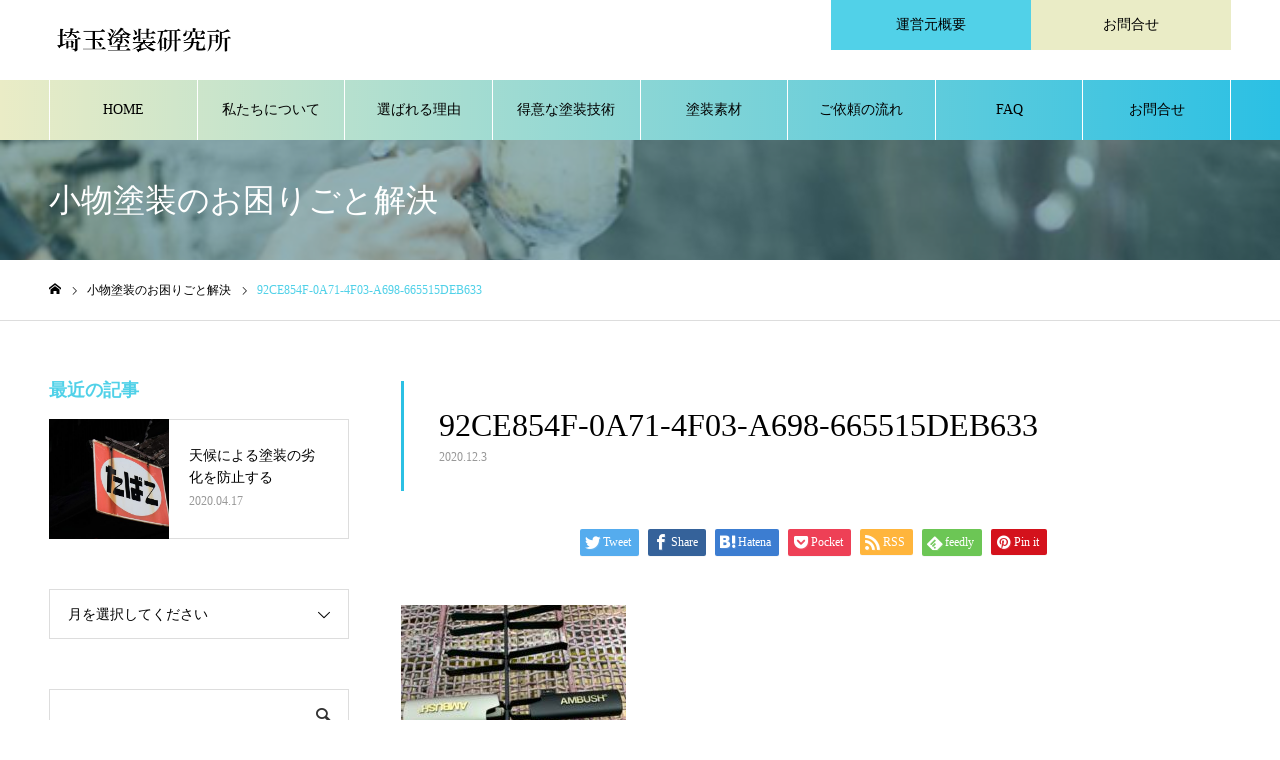

--- FILE ---
content_type: text/html; charset=UTF-8
request_url: https://saitama-tk.com/92ce854f-0a71-4f03-a698-665515deb633/
body_size: 14849
content:
<!DOCTYPE html>
<html class="pc" lang="ja"
	prefix="og: https://ogp.me/ns#" >
<head>
<meta charset="UTF-8">
<!--[if IE]><meta http-equiv="X-UA-Compatible" content="IE=edge"><![endif]-->
<meta name="viewport" content="width=device-width">
<meta name="format-detection" content="telephone=no">
<meta name="description" content="埼玉県にある小物塗装の専門家【埼玉塗装研究所】では、焼付塗装、メラミン塗装、ウレタン塗装、金属塗装、アルミ塗装、ステンレス塗装、アクリル塗装、電着塗装、粉体塗装など、幅広い塗装を得意としています。">
<link rel="pingback" href="https://saitama-tk.com/xmlrpc.php">
<link rel="shortcut icon" href="https://saitama-tk.com/wp-content/uploads/2021/03/favicon.ico">
<title>92CE854F-0A71-4F03-A698-665515DEB633 | 焼付塗装・金属塗装の専門家【埼玉塗装研究所】</title>

		<!-- All in One SEO 4.0.18 -->
		<meta property="og:site_name" content="焼付塗装・金属塗装の専門家【埼玉塗装研究所】 | 埼玉県にある小物塗装の専門家【埼玉塗装研究所】では、焼付塗装、メラミン塗装、ウレタン塗装、金属塗装、アルミ塗装、ステンレス塗装、アクリル塗装、電着塗装、粉体塗装など、幅広い塗装を得意としています。" />
		<meta property="og:type" content="article" />
		<meta property="og:title" content="92CE854F-0A71-4F03-A698-665515DEB633 | 焼付塗装・金属塗装の専門家【埼玉塗装研究所】" />
		<meta property="article:published_time" content="2020-12-03T05:04:13Z" />
		<meta property="article:modified_time" content="2020-12-03T05:04:13Z" />
		<meta property="twitter:card" content="summary" />
		<meta property="twitter:domain" content="saitama-tk.com" />
		<meta property="twitter:title" content="92CE854F-0A71-4F03-A698-665515DEB633 | 焼付塗装・金属塗装の専門家【埼玉塗装研究所】" />
		<script type="application/ld+json" class="aioseo-schema">
			{"@context":"https:\/\/schema.org","@graph":[{"@type":"WebSite","@id":"https:\/\/saitama-tk.com\/#website","url":"https:\/\/saitama-tk.com\/","name":"\u713c\u4ed8\u5857\u88c5\u30fb\u91d1\u5c5e\u5857\u88c5\u306e\u5c02\u9580\u5bb6\u3010\u57fc\u7389\u5857\u88c5\u7814\u7a76\u6240\u3011","description":"\u57fc\u7389\u770c\u306b\u3042\u308b\u5c0f\u7269\u5857\u88c5\u306e\u5c02\u9580\u5bb6\u3010\u57fc\u7389\u5857\u88c5\u7814\u7a76\u6240\u3011\u3067\u306f\u3001\u713c\u4ed8\u5857\u88c5\u3001\u30e1\u30e9\u30df\u30f3\u5857\u88c5\u3001\u30a6\u30ec\u30bf\u30f3\u5857\u88c5\u3001\u91d1\u5c5e\u5857\u88c5\u3001\u30a2\u30eb\u30df\u5857\u88c5\u3001\u30b9\u30c6\u30f3\u30ec\u30b9\u5857\u88c5\u3001\u30a2\u30af\u30ea\u30eb\u5857\u88c5\u3001\u96fb\u7740\u5857\u88c5\u3001\u7c89\u4f53\u5857\u88c5\u306a\u3069\u3001\u5e45\u5e83\u3044\u5857\u88c5\u3092\u5f97\u610f\u3068\u3057\u3066\u3044\u307e\u3059\u3002","publisher":{"@id":"https:\/\/saitama-tk.com\/#organization"}},{"@type":"Organization","@id":"https:\/\/saitama-tk.com\/#organization","name":"\u713c\u4ed8\u5857\u88c5\u30fb\u91d1\u5c5e\u5857\u88c5\u306e\u5c02\u9580\u5bb6\u3010\u57fc\u7389\u5857\u88c5\u7814\u7a76\u6240\u3011","url":"https:\/\/saitama-tk.com\/"},{"@type":"BreadcrumbList","@id":"https:\/\/saitama-tk.com\/92ce854f-0a71-4f03-a698-665515deb633\/#breadcrumblist","itemListElement":[{"@type":"ListItem","@id":"https:\/\/saitama-tk.com\/#listItem","position":"1","item":{"@id":"https:\/\/saitama-tk.com\/#item","name":"\u30db\u30fc\u30e0","description":"\u57fc\u7389\u770c\u306b\u3042\u308b\u5c0f\u7269\u5857\u88c5\u306e\u5c02\u9580\u5bb6\u3010\u57fc\u7389\u5857\u88c5\u7814\u7a76\u6240\u3011\u3067\u306f\u3001\u713c\u4ed8\u5857\u88c5\u3001\u30e1\u30e9\u30df\u30f3\u5857\u88c5\u3001\u30a6\u30ec\u30bf\u30f3\u5857\u88c5\u3001\u91d1\u5c5e\u5857\u88c5\u3001\u30a2\u30eb\u30df\u5857\u88c5\u3001\u30b9\u30c6\u30f3\u30ec\u30b9\u5857\u88c5\u3001\u30a2\u30af\u30ea\u30eb\u5857\u88c5\u3001\u96fb\u7740\u5857\u88c5\u3001\u7c89\u4f53\u5857\u88c5\u306a\u3069\u3001\u5e45\u5e83\u3044\u5857\u88c5\u3092\u5f97\u610f\u3068\u3057\u3066\u3044\u307e\u3059\u3002","url":"https:\/\/saitama-tk.com\/"},"nextItem":"https:\/\/saitama-tk.com\/92ce854f-0a71-4f03-a698-665515deb633\/#listItem"},{"@type":"ListItem","@id":"https:\/\/saitama-tk.com\/92ce854f-0a71-4f03-a698-665515deb633\/#listItem","position":"2","item":{"@id":"https:\/\/saitama-tk.com\/92ce854f-0a71-4f03-a698-665515deb633\/#item","name":"92CE854F-0A71-4F03-A698-665515DEB633","url":"https:\/\/saitama-tk.com\/92ce854f-0a71-4f03-a698-665515deb633\/"},"previousItem":"https:\/\/saitama-tk.com\/#listItem"}]},{"@type":"Person","@id":"https:\/\/saitama-tk.com\/author\/kobayashi\/#author","url":"https:\/\/saitama-tk.com\/author\/kobayashi\/","name":"\u5c0f\u6797\u79c0\u884c","image":{"@type":"ImageObject","@id":"https:\/\/saitama-tk.com\/92ce854f-0a71-4f03-a698-665515deb633\/#authorImage","url":"https:\/\/secure.gravatar.com\/avatar\/2630ff2445452b8068b8f893bf51db4a?s=96&d=mm&r=g","width":"96","height":"96","caption":"\u5c0f\u6797\u79c0\u884c"}},{"@type":"ItemPage","@id":"https:\/\/saitama-tk.com\/92ce854f-0a71-4f03-a698-665515deb633\/#itempage","url":"https:\/\/saitama-tk.com\/92ce854f-0a71-4f03-a698-665515deb633\/","name":"92CE854F-0A71-4F03-A698-665515DEB633 | \u713c\u4ed8\u5857\u88c5\u30fb\u91d1\u5c5e\u5857\u88c5\u306e\u5c02\u9580\u5bb6\u3010\u57fc\u7389\u5857\u88c5\u7814\u7a76\u6240\u3011","inLanguage":"ja","isPartOf":{"@id":"https:\/\/saitama-tk.com\/#website"},"breadcrumb":{"@id":"https:\/\/saitama-tk.com\/92ce854f-0a71-4f03-a698-665515deb633\/#breadcrumblist"},"author":"https:\/\/saitama-tk.com\/92ce854f-0a71-4f03-a698-665515deb633\/#author","creator":"https:\/\/saitama-tk.com\/92ce854f-0a71-4f03-a698-665515deb633\/#author","datePublished":"2020-12-03T05:04:13+09:00","dateModified":"2020-12-03T05:04:13+09:00"}]}
		</script>
		<!-- All in One SEO -->

<link rel='dns-prefetch' href='//www.google.com' />
<link rel='dns-prefetch' href='//www.googletagmanager.com' />
<link rel='dns-prefetch' href='//s.w.org' />
<link rel="alternate" type="application/rss+xml" title="焼付塗装・金属塗装の専門家【埼玉塗装研究所】 &raquo; フィード" href="https://saitama-tk.com/feed/" />
<link rel="alternate" type="application/rss+xml" title="焼付塗装・金属塗装の専門家【埼玉塗装研究所】 &raquo; コメントフィード" href="https://saitama-tk.com/comments/feed/" />
<link rel="alternate" type="application/rss+xml" title="焼付塗装・金属塗装の専門家【埼玉塗装研究所】 &raquo; 92CE854F-0A71-4F03-A698-665515DEB633 のコメントのフィード" href="https://saitama-tk.com/feed/?attachment_id=1438" />
		<script type="text/javascript">
			window._wpemojiSettings = {"baseUrl":"https:\/\/s.w.org\/images\/core\/emoji\/13.0.1\/72x72\/","ext":".png","svgUrl":"https:\/\/s.w.org\/images\/core\/emoji\/13.0.1\/svg\/","svgExt":".svg","source":{"concatemoji":"https:\/\/saitama-tk.com\/wp-includes\/js\/wp-emoji-release.min.js?ver=5.6.16"}};
			!function(e,a,t){var n,r,o,i=a.createElement("canvas"),p=i.getContext&&i.getContext("2d");function s(e,t){var a=String.fromCharCode;p.clearRect(0,0,i.width,i.height),p.fillText(a.apply(this,e),0,0);e=i.toDataURL();return p.clearRect(0,0,i.width,i.height),p.fillText(a.apply(this,t),0,0),e===i.toDataURL()}function c(e){var t=a.createElement("script");t.src=e,t.defer=t.type="text/javascript",a.getElementsByTagName("head")[0].appendChild(t)}for(o=Array("flag","emoji"),t.supports={everything:!0,everythingExceptFlag:!0},r=0;r<o.length;r++)t.supports[o[r]]=function(e){if(!p||!p.fillText)return!1;switch(p.textBaseline="top",p.font="600 32px Arial",e){case"flag":return s([127987,65039,8205,9895,65039],[127987,65039,8203,9895,65039])?!1:!s([55356,56826,55356,56819],[55356,56826,8203,55356,56819])&&!s([55356,57332,56128,56423,56128,56418,56128,56421,56128,56430,56128,56423,56128,56447],[55356,57332,8203,56128,56423,8203,56128,56418,8203,56128,56421,8203,56128,56430,8203,56128,56423,8203,56128,56447]);case"emoji":return!s([55357,56424,8205,55356,57212],[55357,56424,8203,55356,57212])}return!1}(o[r]),t.supports.everything=t.supports.everything&&t.supports[o[r]],"flag"!==o[r]&&(t.supports.everythingExceptFlag=t.supports.everythingExceptFlag&&t.supports[o[r]]);t.supports.everythingExceptFlag=t.supports.everythingExceptFlag&&!t.supports.flag,t.DOMReady=!1,t.readyCallback=function(){t.DOMReady=!0},t.supports.everything||(n=function(){t.readyCallback()},a.addEventListener?(a.addEventListener("DOMContentLoaded",n,!1),e.addEventListener("load",n,!1)):(e.attachEvent("onload",n),a.attachEvent("onreadystatechange",function(){"complete"===a.readyState&&t.readyCallback()})),(n=t.source||{}).concatemoji?c(n.concatemoji):n.wpemoji&&n.twemoji&&(c(n.twemoji),c(n.wpemoji)))}(window,document,window._wpemojiSettings);
		</script>
		<style type="text/css">
img.wp-smiley,
img.emoji {
	display: inline !important;
	border: none !important;
	box-shadow: none !important;
	height: 1em !important;
	width: 1em !important;
	margin: 0 .07em !important;
	vertical-align: -0.1em !important;
	background: none !important;
	padding: 0 !important;
}
</style>
	<link rel='stylesheet' id='wp-customer-reviews-3-frontend-css'  href='https://saitama-tk.com/wp-content/plugins/wp-customer-reviews/css/wp-customer-reviews.css?ver=3.7.0' type='text/css' media='all' />
<link rel='stylesheet' id='style-css'  href='https://saitama-tk.com/wp-content/themes/saitama-tk/style.css?ver=1.4.2' type='text/css' media='all' />
<link rel='stylesheet' id='wp-block-library-css'  href='https://saitama-tk.com/wp-includes/css/dist/block-library/style.min.css?ver=5.6.16' type='text/css' media='all' />
<link rel='stylesheet' id='contact-form-7-css'  href='https://saitama-tk.com/wp-content/plugins/contact-form-7/includes/css/styles.css?ver=5.3.2' type='text/css' media='all' />
<link rel='stylesheet' id='parent-style-css'  href='https://saitama-tk.com/wp-content/themes/noel_tcd072/style.css?ver=5.6.16' type='text/css' media='all' />
<script type='text/javascript' src='https://saitama-tk.com/wp-includes/js/jquery/jquery.min.js?ver=3.5.1' id='jquery-core-js'></script>
<script type='text/javascript' src='https://saitama-tk.com/wp-includes/js/jquery/jquery-migrate.min.js?ver=3.3.2' id='jquery-migrate-js'></script>
<script type='text/javascript' src='https://saitama-tk.com/wp-content/plugins/wp-customer-reviews/js/wp-customer-reviews.js?ver=3.7.0' id='wp-customer-reviews-3-frontend-js'></script>
<script type='text/javascript' src='https://www.googletagmanager.com/gtag/js?id=UA-154961654-6' id='google_gtagjs-js' async></script>
<script type='text/javascript' id='google_gtagjs-js-after'>
window.dataLayer = window.dataLayer || [];function gtag(){dataLayer.push(arguments);}
gtag('js', new Date());
gtag('set', 'developer_id.dZTNiMT', true);
gtag('config', 'UA-154961654-6', {"anonymize_ip":true} );
</script>
<link rel="https://api.w.org/" href="https://saitama-tk.com/wp-json/" /><link rel="alternate" type="application/json" href="https://saitama-tk.com/wp-json/wp/v2/media/1438" /><link rel='shortlink' href='https://saitama-tk.com/?p=1438' />
<link rel="alternate" type="application/json+oembed" href="https://saitama-tk.com/wp-json/oembed/1.0/embed?url=https%3A%2F%2Fsaitama-tk.com%2F92ce854f-0a71-4f03-a698-665515deb633%2F" />
<link rel="alternate" type="text/xml+oembed" href="https://saitama-tk.com/wp-json/oembed/1.0/embed?url=https%3A%2F%2Fsaitama-tk.com%2F92ce854f-0a71-4f03-a698-665515deb633%2F&#038;format=xml" />
<meta name="generator" content="Site Kit by Google 1.23.0" />
<link rel="stylesheet" href="https://saitama-tk.com/wp-content/themes/noel_tcd072/css/design-plus.css?ver=1.4.2">
<link rel="stylesheet" href="https://saitama-tk.com/wp-content/themes/noel_tcd072/css/sns-botton.css?ver=1.4.2">
<link rel="stylesheet" media="screen and (max-width:1250px)" href="https://saitama-tk.com/wp-content/themes/noel_tcd072/css/responsive.css?ver=1.4.2">
<link rel="stylesheet" media="screen and (max-width:1250px)" href="https://saitama-tk.com/wp-content/themes/noel_tcd072/css/footer-bar.css?ver=1.4.2">

<script src="https://saitama-tk.com/wp-content/themes/noel_tcd072/js/jquery.easing.1.3.js?ver=1.4.2"></script>
<script src="https://saitama-tk.com/wp-content/themes/noel_tcd072/js/jscript.js?ver=1.4.2"></script>
<script src="https://saitama-tk.com/wp-content/themes/noel_tcd072/js/comment.js?ver=1.4.2"></script>


<link rel="stylesheet" href="https://saitama-tk.com/wp-content/themes/noel_tcd072/js/perfect-scrollbar.css?ver=1.4.2">
<script src="https://saitama-tk.com/wp-content/themes/noel_tcd072/js/perfect-scrollbar.min.js?ver=1.4.2"></script>

<script src="https://saitama-tk.com/wp-content/themes/noel_tcd072/js/jquery.cookie.js?ver=1.4.2"></script>


<style type="text/css">

body, input, textarea { font-family: "Times New Roman" , "游明朝" , "Yu Mincho" , "游明朝体" , "YuMincho" , "ヒラギノ明朝 Pro W3" , "Hiragino Mincho Pro" , "HiraMinProN-W3" , "HGS明朝E" , "ＭＳ Ｐ明朝" , "MS PMincho" , serif; }

.rich_font, .p-vertical { font-family: "Times New Roman" , "游明朝" , "Yu Mincho" , "游明朝体" , "YuMincho" , "ヒラギノ明朝 Pro W3" , "Hiragino Mincho Pro" , "HiraMinProN-W3" , "HGS明朝E" , "ＭＳ Ｐ明朝" , "MS PMincho" , serif; font-weight:500; }

.rich_font_type1 { font-family: Arial, "ヒラギノ角ゴ ProN W3", "Hiragino Kaku Gothic ProN", "メイリオ", Meiryo, sans-serif; }
.rich_font_type2 { font-family: "Hiragino Sans", "ヒラギノ角ゴ ProN", "Hiragino Kaku Gothic ProN", "游ゴシック", YuGothic, "メイリオ", Meiryo, sans-serif; font-weight:500; }
.rich_font_type3 { font-family: "Times New Roman" , "游明朝" , "Yu Mincho" , "游明朝体" , "YuMincho" , "ヒラギノ明朝 Pro W3" , "Hiragino Mincho Pro" , "HiraMinProN-W3" , "HGS明朝E" , "ＭＳ Ｐ明朝" , "MS PMincho" , serif; font-weight:500; }

.post_content, #next_prev_post { font-family: "Times New Roman" , "游明朝" , "Yu Mincho" , "游明朝体" , "YuMincho" , "ヒラギノ明朝 Pro W3" , "Hiragino Mincho Pro" , "HiraMinProN-W3" , "HGS明朝E" , "ＭＳ Ｐ明朝" , "MS PMincho" , serif; }

.home #header_top { background:rgba(255,255,255,0.8); }
#header_top { background:rgba(255,255,255,1); }
#header_logo a { color:#ffffff; }
.pc #global_menu { background:rgba(0,0,0,1); }
.pc #global_menu > ul { border-left:1px solid rgba(255,255,255,1); }
.pc #global_menu > ul > li { border-right:1px solid rgba(255,255,255,1); }
.pc #global_menu > ul > li > a, .pc #global_menu ul ul li.menu-item-has-children > a:before { color:#000000; }
.pc #global_menu > ul > li > a:after { background:#2bc0e4; }
.pc #global_menu ul ul a { color:#000000; background:#d0e2e2; }
.pc #global_menu ul ul a:hover { background:#2bc0e4; }
.pc .header_fix #global_menu { background:rgba(0,0,0,1); }
.pc .header_fix #global_menu > ul { border-left:1px solid rgba(255,255,255,1); }
.pc .header_fix #global_menu > ul > li { border-right:1px solid rgba(255,255,255,1); }
.mobile #mobile_menu { background:#222222; }
.mobile #global_menu a { color:#ffffff; background:#222222; border-bottom:1px solid #444444; }
.mobile #global_menu li li a { background:#333333; }
.mobile #global_menu a:hover, #mobile_menu .close_button:hover, #mobile_menu #global_menu .child_menu_button:hover { color:#ffffff; background:#88d9e7; }
.megamenu_clinic_list1 { border-color:#dddddd; background:#ffffff; }
.megamenu_clinic_list1 a { background:#ffffff; }
.megamenu_clinic_list1 ol, .megamenu_clinic_list1 li { border-color:#dddddd; }
.megamenu_clinic_list1 .title { color:#2bc0e4; }
.megamenu_clinic_list2 { border-color:#dddddd; background:#ffffff; }
.megamenu_clinic_list2 a { background:#ffffff; }
.megamenu_clinic_list2_inner, .megamenu_clinic_list2 ol, .megamenu_clinic_list2 li { border-color:#dddddd; }
.megamenu_clinic_list2 .headline, .megamenu_clinic_list2 .title { color:#2bc0e4; }
.megamenu_clinic_list2 .link_button a { color:#ffffff; background:#222222; }
.megamenu_clinic_list2 .link_button a:hover { color:#FFFFFF; background:#2bc0e4; }
.megamenu_campaign_list { background:#f4f4f5; }
.megamenu_campaign_list .post_list_area, .megamenu_campaign_list .menu_area a:hover, .megamenu_campaign_list .menu_area li.active a { background:#ffffff; }
.megamenu_campaign_list .menu_area a { background:#2bc0e4; }
.megamenu_campaign_list .menu_area a:hover, .megamenu_campaign_list .menu_area li.active a { color:#2bc0e4; }
.pc .header_fix #header_top { background:rgba(255,255,255,0); }
.header_fix #header_logo a { color:#000000 !important; }
#header_button .button1 a, #footer_button .button1 a { color:#000000; background:#51d1e8; }
#header_button .button1 a:hover, #footer_button .button1 a:hover { color:#000000; background:#51d1e8; }
#header_button .button2 a, #footer_button .button2 a { color:#000000; background:#eaecc6; }
#header_button .button2 a:hover, #footer_button .button2 a:hover { color:#000000; background:#e6ed84; }
#footer_info_content1 .button a { color:#000000; background:#88d9e7; }
#footer_info_content1 .button a:hover { color:#000000; background:#51d1e8; }
#footer_info_content2 .button a { color:#000000; background:#eaecc6; }
#footer_info_content2 .button a:hover { color:#000000; background:#e6ed84; }
#footer_banner .title { color:#00c5e8; font-size:20px; }
#footer_menu_area, #footer_menu_area a, #footer_menu .footer_headline a:before { color:#000000; }
#footer_menu_area .footer_headline a { color:#2bc0e4; }
#footer_menu_area a:hover, #footer_menu .footer_headline a:hover:before { color:#2bc0e4; }
#footer_bottom, #footer_bottom a { color:#ffffff; }
@media screen and (max-width:950px) {
  #footer_banner .title { font-size:16px; }
}
body.single #main_col { font-size:16px; }
#page_header_catch .catch { font-size:42px; color:#FFFFFF; }
#page_header_catch .desc { font-size:16px; color:#FFFFFF; }
#page_header_catch .title { font-size:32px; color:#FFFFFF; }
#blog_list .title_area .title { font-size:20px; color:#2bc0e4; }
#blog_list a:hover .title_area .title { color:#cccccc; }
#blog_list .category a, #single_category a { color:#FFFFFF; background:#222222; }
#blog_list .category a:hover, #single_category a:hover { color:#FFFFFF; background:#777777; }
#post_title_area .title { font-size:32px; }
#related_post .headline { font-size:20px; color:#2bc0e4; }
@media screen and (max-width:950px) {
  body.single #main_col { font-size:13px; }
  #page_header_catch .catch { font-size:22px; }
  #page_header_catch .desc { font-size:14px; }
  #page_header_catch .title { font-size:20px; }
  #blog_list .title_area .title { font-size:16px; }
  #post_title_area .title { font-size:20px; }
  #related_post .headline { font-size:16px; }
}

.author_profile a.avatar img, .animate_image img, .animate_background .image {
  width:100%; height:auto;
  -webkit-transition: transform  0.75s ease;
  transition: transform  0.75s ease;
}
.author_profile a.avatar:hover img, .animate_image:hover img, .animate_background:hover .image, #index_staff_slider a:hover img {
  -webkit-transform: scale(1.2);
  transform: scale(1.2);
}




a { color:#000; }

#bread_crumb li.last span, #comment_headline, .tcd_category_list a:hover, .tcd_category_list .child_menu_button:hover, .side_headline, #faq_category li a:hover, #faq_category li.active a, #archive_service .bottom_area .sub_category li a:hover,
  #side_service_category_list a:hover, #side_service_category_list li.active > a, #side_faq_category_list a:hover, #side_faq_category_list li.active a, #side_staff_list a:hover, #side_staff_list li.active a, .cf_data_list li a:hover,
    #side_campaign_category_list a:hover, #side_campaign_category_list li.active a, #side_clinic_list a:hover, #side_clinic_list li.active a
{ color: #51d1e8; }

#page_header .tab, #return_top a, #comment_tab li a:hover, #comment_tab li.active a, #comment_header #comment_closed p, #submit_comment:hover, #cancel_comment_reply a:hover, #p_readmore .button:hover,
  #wp-calendar td a:hover, #post_pagination p, #post_pagination a:hover, .page_navi span.current, .page_navi a:hover, .c-pw__btn:hover
{ background-color: #51d1e8; }

#guest_info input:focus, #comment_textarea textarea:focus, .c-pw__box-input:focus
{ border-color: #51d1e8; }

#comment_tab li.active a:after, #comment_header #comment_closed p:after
{ border-color:#51d1e8 transparent transparent transparent; }


#header_logo a:hover, #footer a:hover, .cardlink_title a:hover, #menu_button:hover:before, #header_logo a:hover, #related_post .item a:hover, .comment a:hover, .comment_form_wrapper a:hover, #next_prev_post a:hover,
  #bread_crumb a:hover, #bread_crumb li.home a:hover:after, .author_profile a:hover, .author_profile .author_link li a:hover:before, #post_meta_bottom a:hover, #next_prev_post a:hover:before,
    #recent_news a.link:hover, #recent_news .link:hover:after, #recent_news li a:hover .title, #searchform .submit_button:hover:before, .styled_post_list1 a:hover .title_area, .styled_post_list1 a:hover .date, .p-dropdown__title:hover:after, .p-dropdown__list li a:hover
{ color: #eaecc6; }
.post_content a { color: #51d1e8; }
.post_content a:hover { color:#888888; }
#return_top a:hover { background-color: #51d1e8; }
.frost_bg:before { background:rgba(255,255,255,0.7); }
.blur_image img { filter:blur(6px); }
.campaign_cat_id17 { background:#000000; }
.campaign_cat_id17:hover { background:#444444; }
.campaign_cat_id14 { background:#000000; }
.campaign_cat_id14:hover { background:#444444; }
#site_wrap { display:none; }
#site_loader_overlay {
  background:#ffffff;
  opacity: 1;
  position: fixed;
  top: 0px;
  left: 0px;
  width: 100%;
  height: 100%;
  width: 100vw;
  height: 100vh;
  z-index: 99999;
}
#site_loader_logo {
  position:relative; width:100%; height:100%; opacity:0;
}
#site_loader_logo.active {
  -webkit-animation: opacityAnimation 1.0s ease forwards 1.0s;
  animation: opacityAnimation 1.0s ease forwards 1.0s;
}
#site_loader_logo_inner {
  position:absolute; text-align:center; width:100%;
  top:50%; -ms-transform: translateY(-50%); -webkit-transform: translateY(-50%); transform: translateY(-50%);
}
#site_loader_logo img.mobile { display:none; }
#site_loader_logo_inner p { margin-top:20px; line-height:2; font-size:14px; color:#000000; }
@media screen and (max-width:750px) {
  #site_loader_logo.has_mobile_logo img.pc { display:none; }
  #site_loader_logo.has_mobile_logo img.mobile { display:inline; }
  #site_loader_logo_inner p { font-size:14px; }
}
#site_loader_animation {
  width: 48px;
  height: 48px;
  font-size: 10px;
  text-indent: -9999em;
  position: fixed;
  top: 0;
  left: 0;
	right: 0;
	bottom: 0;
	margin: auto;
  border: 3px solid rgba(43,192,228,0.2);
  border-top-color: #2bc0e4;
  border-radius: 50%;
  -webkit-animation: loading-circle 1.1s infinite linear;
  animation: loading-circle 1.1s infinite linear;
}
@-webkit-keyframes loading-circle {
  0% { -webkit-transform: rotate(0deg); transform: rotate(0deg); }
  100% { -webkit-transform: rotate(360deg); transform: rotate(360deg); }
}
@media only screen and (max-width: 767px) {
	#site_loader_animation { width: 30px; height: 30px; }
}
@keyframes loading-circle {
  0% { -webkit-transform: rotate(0deg); transform: rotate(0deg); }
  100% { -webkit-transform: rotate(360deg); transform: rotate(360deg); }
}


.grecaptcha-badge { visibility: hidden; }

</style>

<script type="text/javascript">
jQuery(document).ready(function($){

  if( $('.campaign_slider').length ){
    $('.campaign_slider').slick({
      infinite: true,
      dots: false,
      arrows: true,
      slidesToShow: 1,
      slidesToScroll: 1,
      adaptiveHeight: false,
      pauseOnHover: false,
      autoplay: true,
      fade: false,
      easing: 'easeOutExpo',
      speed: 700,
      autoplaySpeed: 7000,
      responsive: [
        {
          breakpoint: 950,
          settings: { slidesToShow: 2 }
        },
        {
          breakpoint: 550,
          settings: { slidesToShow: 1 }
        }
      ]
    });
  }

});
</script>
</head>
<body id="body" class="attachment attachment-template-default single single-attachment postid-1438 attachmentid-1438 attachment-jpeg has_header_button">


<div id="container">

 <header id="header">

  <div id="header_top">
   <div id="header_top_inner">
    <div id="header_logo">
     
<h2 class="logo">
 <a href="https://saitama-tk.com/" title="焼付塗装・金属塗装の専門家【埼玉塗装研究所】">
    <img class="pc_logo_image" src="https://saitama-tk.com/wp-content/uploads/2020/06/logo-1.png?1769006955" alt="焼付塗装・金属塗装の専門家【埼玉塗装研究所】" title="焼付塗装・金属塗装の専門家【埼玉塗装研究所】" width="190" height="40" />
      <img class="mobile_logo_image" src="https://saitama-tk.com/wp-content/uploads/2020/06/logo-1.png?1769006955" alt="焼付塗装・金属塗装の専門家【埼玉塗装研究所】" title="焼付塗装・金属塗装の専門家【埼玉塗装研究所】" width="190" height="40" />
   </a>
</h2>

    </div>
        <a href="#" id="menu_button"><span>メニュー</span></a>
            <div id="header_button" class="clearfix">
          <div class="button button1">
      <a href="/union">運営元概要</a>
     </div><!-- END .header_button -->
          <div class="button button2">
      <a href="/contact">お問合せ</a>
     </div><!-- END .header_button -->
         </div><!-- END #header_button -->
       </div><!-- END #header_top_inner -->
  </div><!-- END #header_top -->

    <nav id="global_menu">
   <ul id="menu-header-menu" class="menu"><li id="menu-item-77" class="menu-item menu-item-type-post_type menu-item-object-page menu-item-home menu-item-77"><a href="https://saitama-tk.com/">HOME</a></li>
<li id="menu-item-78" class="menu-item menu-item-type-post_type menu-item-object-page menu-item-78"><a href="https://saitama-tk.com/aboutus/">私たちについて</a></li>
<li id="menu-item-79" class="menu-item menu-item-type-post_type menu-item-object-page menu-item-79"><a href="https://saitama-tk.com/feature/">選ばれる理由</a></li>
<li id="menu-item-82" class="menu-item menu-item-type-custom menu-item-object-custom menu-item-has-children menu-item-82"><a href="/service">得意な塗装技術</a>
<ul class="sub-menu">
	<li id="menu-item-154" class="menu-item menu-item-type-custom menu-item-object-custom menu-item-154"><a href="/service_category/solvent-coating/">溶剤塗装</a></li>
	<li id="menu-item-155" class="menu-item menu-item-type-custom menu-item-object-custom menu-item-155"><a href="/service_category/powder-coating/">粉体塗装</a></li>
	<li id="menu-item-153" class="menu-item menu-item-type-custom menu-item-object-custom menu-item-153"><a href="/service_category/electrodeposition-coating/">電着塗装</a></li>
	<li id="menu-item-156" class="menu-item menu-item-type-custom menu-item-object-custom menu-item-156"><a href="/service_category/pattern-painting/">模様塗装</a></li>
</ul>
</li>
<li id="menu-item-50" class="menu-item menu-item-type-custom menu-item-object-custom menu-item-has-children menu-item-50"><a href="/material/" class="megamenu_button" data-megamenu="js-megamenu50">塗装素材</a>
<ul class="sub-menu">
	<li id="menu-item-51" class="menu-item menu-item-type-taxonomy menu-item-object-campaign_category menu-item-51"><a href="https://saitama-tk.com/material_category/metal/">金属</a></li>
	<li id="menu-item-54" class="menu-item menu-item-type-taxonomy menu-item-object-campaign_category menu-item-54"><a href="https://saitama-tk.com/material_category/plastic/">プラスチック・樹脂</a></li>
	<li id="menu-item-165" class="menu-item menu-item-type-taxonomy menu-item-object-campaign_category menu-item-165"><a href="https://saitama-tk.com/material_category/other/">その他</a></li>
</ul>
</li>
<li id="menu-item-81" class="menu-item menu-item-type-post_type menu-item-object-page menu-item-81"><a href="https://saitama-tk.com/flow/">ご依頼の流れ</a></li>
<li id="menu-item-164" class="menu-item menu-item-type-custom menu-item-object-custom menu-item-164"><a href="/faq">FAQ</a></li>
<li id="menu-item-80" class="menu-item menu-item-type-post_type menu-item-object-page menu-item-80"><a href="https://saitama-tk.com/contact/">お問合せ</a></li>
</ul>  </nav>
  
 </header>


 <div class="megamenu_campaign_list" id="js-megamenu50">
 <div class="megamenu_campaign_list_inner clearfix">
  <ul class="menu_area">
      <li class="active"><a class="cat_id14" href="https://saitama-tk.com/material_category/metal/">金属</a></li>
      <li><a class="cat_id17" href="https://saitama-tk.com/material_category/plastic/">プラスチック・樹脂</a></li>
      <li><a class="cat_id25" href="https://saitama-tk.com/material_category/other/">その他</a></li>
     </ul>
  <div class="post_list_area">
      <ol class="post_list clearfix cat_id14">
        <li>
     <a class="link animate_background" href="https://saitama-tk.com/material/mg/">
      <div class="title_area frost_bg">
       <h3 class="title"><span>マグネシウム（Mg）</span></h3>
       <div class="blur_image">
        <img class="image object_fit" src="https://saitama-tk.com/wp-content/uploads/2020/07/hdd-1273984_1280-730x500.jpg" data-src="https://saitama-tk.com/wp-content/uploads/2020/07/hdd-1273984_1280-730x500.jpg">
       </div>
      </div>
      <img class="image normal_image object_fit" src="https://saitama-tk.com/wp-content/uploads/2020/07/hdd-1273984_1280-730x500.jpg">
     </a>
    </li>
        <li>
     <a class="link animate_background" href="https://saitama-tk.com/material/brass/">
      <div class="title_area frost_bg">
       <h3 class="title"><span>真鍮・黄銅（銅合金）</span></h3>
       <div class="blur_image">
        <img class="image object_fit" src="https://saitama-tk.com/wp-content/uploads/2020/05/68733_m-730x500.jpg" data-src="https://saitama-tk.com/wp-content/uploads/2020/05/68733_m-730x500.jpg">
       </div>
      </div>
      <img class="image normal_image object_fit" src="https://saitama-tk.com/wp-content/uploads/2020/05/68733_m-730x500.jpg">
     </a>
    </li>
        <li>
     <a class="link animate_background" href="https://saitama-tk.com/material/stainless/">
      <div class="title_area frost_bg">
       <h3 class="title"><span>ステンレス（SUS）</span></h3>
       <div class="blur_image">
        <img class="image object_fit" src="https://saitama-tk.com/wp-content/uploads/2020/05/3489991_m-730x500.jpg" data-src="https://saitama-tk.com/wp-content/uploads/2020/05/3489991_m-730x500.jpg">
       </div>
      </div>
      <img class="image normal_image object_fit" src="https://saitama-tk.com/wp-content/uploads/2020/05/3489991_m-730x500.jpg">
     </a>
    </li>
        <li>
     <a class="link animate_background" href="https://saitama-tk.com/material/sheet-metal/">
      <div class="title_area frost_bg">
       <h3 class="title"><span>板金（SECC・SPCC）</span></h3>
       <div class="blur_image">
        <img class="image object_fit" src="https://saitama-tk.com/wp-content/uploads/2020/05/2687380_m-730x500.jpg" data-src="https://saitama-tk.com/wp-content/uploads/2020/05/2687380_m-730x500.jpg">
       </div>
      </div>
      <img class="image normal_image object_fit" src="https://saitama-tk.com/wp-content/uploads/2020/05/2687380_m-730x500.jpg">
     </a>
    </li>
        <li>
     <a class="link animate_background" href="https://saitama-tk.com/material/iron/">
      <div class="title_area frost_bg">
       <h3 class="title"><span>鉄（鋳物・鉄鋼）</span></h3>
       <div class="blur_image">
        <img class="image object_fit" src="https://saitama-tk.com/wp-content/uploads/2020/05/3436302_m-730x500.jpg" data-src="https://saitama-tk.com/wp-content/uploads/2020/05/3436302_m-730x500.jpg">
       </div>
      </div>
      <img class="image normal_image object_fit" src="https://saitama-tk.com/wp-content/uploads/2020/05/3436302_m-730x500.jpg">
     </a>
    </li>
        <li>
     <a class="link animate_background" href="https://saitama-tk.com/material/zinc/">
      <div class="title_area frost_bg">
       <h3 class="title"><span>亜鉛（Zn）</span></h3>
       <div class="blur_image">
        <img class="image object_fit" src="https://saitama-tk.com/wp-content/uploads/2020/05/13263P-730x500.png" data-src="https://saitama-tk.com/wp-content/uploads/2020/05/13263P-730x500.png">
       </div>
      </div>
      <img class="image normal_image object_fit" src="https://saitama-tk.com/wp-content/uploads/2020/05/13263P-730x500.png">
     </a>
    </li>
        <li>
     <a class="link animate_background" href="https://saitama-tk.com/material/aluminum/">
      <div class="title_area frost_bg">
       <h3 class="title"><span>アルミニウム（Al）</span></h3>
       <div class="blur_image">
        <img class="image object_fit" src="https://saitama-tk.com/wp-content/uploads/2020/05/3178858_m-730x500.jpg" data-src="https://saitama-tk.com/wp-content/uploads/2020/05/3178858_m-730x500.jpg">
       </div>
      </div>
      <img class="image normal_image object_fit" src="https://saitama-tk.com/wp-content/uploads/2020/05/3178858_m-730x500.jpg">
     </a>
    </li>
       </ol>
         <ol class="post_list clearfix cat_id17">
        <li>
     <a class="link animate_background" href="https://saitama-tk.com/material/ps/">
      <div class="title_area frost_bg">
       <h3 class="title"><span>ポリスチレン（PS）</span></h3>
       <div class="blur_image">
        <img class="image object_fit" src="https://saitama-tk.com/wp-content/uploads/2020/07/cd-2588173_1280-730x500.jpg" data-src="https://saitama-tk.com/wp-content/uploads/2020/07/cd-2588173_1280-730x500.jpg">
       </div>
      </div>
      <img class="image normal_image object_fit" src="https://saitama-tk.com/wp-content/uploads/2020/07/cd-2588173_1280-730x500.jpg">
     </a>
    </li>
        <li>
     <a class="link animate_background" href="https://saitama-tk.com/material/pvc/">
      <div class="title_area frost_bg">
       <h3 class="title"><span>ポリ塩化ビニル（PVC）</span></h3>
       <div class="blur_image">
        <img class="image object_fit" src="https://saitama-tk.com/wp-content/uploads/2020/05/3471254_m-730x500.jpg" data-src="https://saitama-tk.com/wp-content/uploads/2020/05/3471254_m-730x500.jpg">
       </div>
      </div>
      <img class="image normal_image object_fit" src="https://saitama-tk.com/wp-content/uploads/2020/05/3471254_m-730x500.jpg">
     </a>
    </li>
        <li>
     <a class="link animate_background" href="https://saitama-tk.com/material/pp/">
      <div class="title_area frost_bg">
       <h3 class="title"><span>ポリプロピレン（PP）</span></h3>
       <div class="blur_image">
        <img class="image object_fit" src="https://saitama-tk.com/wp-content/uploads/2020/05/2040163_m-730x500.jpg" data-src="https://saitama-tk.com/wp-content/uploads/2020/05/2040163_m-730x500.jpg">
       </div>
      </div>
      <img class="image normal_image object_fit" src="https://saitama-tk.com/wp-content/uploads/2020/05/2040163_m-730x500.jpg">
     </a>
    </li>
        <li>
     <a class="link animate_background" href="https://saitama-tk.com/material/pet/">
      <div class="title_area frost_bg">
       <h3 class="title"><span>ポリブチレンテレフタレート（PBT）</span></h3>
       <div class="blur_image">
        <img class="image object_fit" src="https://saitama-tk.com/wp-content/uploads/2020/05/2894815_m-730x500.jpg" data-src="https://saitama-tk.com/wp-content/uploads/2020/05/2894815_m-730x500.jpg">
       </div>
      </div>
      <img class="image normal_image object_fit" src="https://saitama-tk.com/wp-content/uploads/2020/05/2894815_m-730x500.jpg">
     </a>
    </li>
        <li>
     <a class="link animate_background" href="https://saitama-tk.com/material/pa/">
      <div class="title_area frost_bg">
       <h3 class="title"><span>PA樹脂（ポリアミド、ナイロン）</span></h3>
       <div class="blur_image">
        <img class="image object_fit" src="https://saitama-tk.com/wp-content/uploads/2020/05/1174962_m-730x500.jpg" data-src="https://saitama-tk.com/wp-content/uploads/2020/05/1174962_m-730x500.jpg">
       </div>
      </div>
      <img class="image normal_image object_fit" src="https://saitama-tk.com/wp-content/uploads/2020/05/1174962_m-730x500.jpg">
     </a>
    </li>
        <li>
     <a class="link animate_background" href="https://saitama-tk.com/material/polycarbonate/">
      <div class="title_area frost_bg">
       <h3 class="title"><span>ポリカーボネート（PC）</span></h3>
       <div class="blur_image">
        <img class="image object_fit" src="https://saitama-tk.com/wp-content/uploads/2020/05/1346455_m-730x500.jpg" data-src="https://saitama-tk.com/wp-content/uploads/2020/05/1346455_m-730x500.jpg">
       </div>
      </div>
      <img class="image normal_image object_fit" src="https://saitama-tk.com/wp-content/uploads/2020/05/1346455_m-730x500.jpg">
     </a>
    </li>
        <li>
     <a class="link animate_background" href="https://saitama-tk.com/material/acrylic/">
      <div class="title_area frost_bg">
       <h3 class="title"><span>アクリル樹脂（PMMA）</span></h3>
       <div class="blur_image">
        <img class="image object_fit" src="https://saitama-tk.com/wp-content/uploads/2020/05/acryle.jpg" data-src="https://saitama-tk.com/wp-content/uploads/2020/05/acryle.jpg">
       </div>
      </div>
      <img class="image normal_image object_fit" src="https://saitama-tk.com/wp-content/uploads/2020/05/acryle.jpg">
     </a>
    </li>
        <li>
     <a class="link animate_background" href="https://saitama-tk.com/material/abs/">
      <div class="title_area frost_bg">
       <h3 class="title"><span>ABS樹脂</span></h3>
       <div class="blur_image">
        <img class="image object_fit" src="https://saitama-tk.com/wp-content/uploads/2020/05/3122394_m-730x500.jpg" data-src="https://saitama-tk.com/wp-content/uploads/2020/05/3122394_m-730x500.jpg">
       </div>
      </div>
      <img class="image normal_image object_fit" src="https://saitama-tk.com/wp-content/uploads/2020/05/3122394_m-730x500.jpg">
     </a>
    </li>
       </ol>
         <ol class="post_list clearfix cat_id25">
        <li>
     <a class="link animate_background" href="https://saitama-tk.com/material/glass/">
      <div class="title_area frost_bg">
       <h3 class="title"><span>ガラス</span></h3>
       <div class="blur_image">
        <img class="image object_fit" src="https://saitama-tk.com/wp-content/uploads/2020/05/3364448_m-730x500.jpg" data-src="https://saitama-tk.com/wp-content/uploads/2020/05/3364448_m-730x500.jpg">
       </div>
      </div>
      <img class="image normal_image object_fit" src="https://saitama-tk.com/wp-content/uploads/2020/05/3364448_m-730x500.jpg">
     </a>
    </li>
       </ol>
        </div><!-- END post_list_area -->
 </div>
</div>

 <div id="page_header" class="small" style="background:url(https://saitama-tk.com/wp-content/uploads/2020/06/P1166127.jpg) no-repeat center top; background-size:cover;">
 <div id="page_header_inner">
  <div id="page_header_catch">
   <h2 class="title rich_font">小物塗装のお困りごと解決</h2>  </div>
 </div>
 <div class="overlay" style="background:rgba(44,106,117,0.5);"></div></div>

<div id="bread_crumb">

<ul class="clearfix" itemscope itemtype="http://schema.org/BreadcrumbList">
 <li itemprop="itemListElement" itemscope itemtype="http://schema.org/ListItem" class="home"><a itemprop="item" href="https://saitama-tk.com/"><span itemprop="name">ホーム</span></a><meta itemprop="position" content="1"></li>
 <li itemprop="itemListElement" itemscope itemtype="http://schema.org/ListItem"><a itemprop="item" href="https://saitama-tk.com/know-how/"><span itemprop="name">小物塗装のお困りごと解決</span></a><meta itemprop="position" content="2"></li>
  <li class="last" itemprop="itemListElement" itemscope itemtype="http://schema.org/ListItem"><span itemprop="name">92CE854F-0A71-4F03-A698-665515DEB633</span><meta itemprop="position" content="4"></li>
</ul>

</div>

<div id="main_contents" class="clearfix">

 <div id="main_col" class="clearfix">

 
 <article id="article">

  <div id="post_title_area" style="border-color:#2bc0e4;">
   <h1 class="title rich_font entry-title">92CE854F-0A71-4F03-A698-665515DEB633</h1>
   <p class="date"><time class="entry-date updated" datetime="2020-12-03T14:04:13+09:00">2020.12.3</time></p>  </div>

  
  
  
    <div class="single_share clearfix" id="single_share_top">
   <div class="share-type1 share-top">
 
	<div class="sns mt10">
		<ul class="type1 clearfix">
			<li class="twitter">
				<a href="http://twitter.com/share?text=92CE854F-0A71-4F03-A698-665515DEB633&url=https%3A%2F%2Fsaitama-tk.com%2F92ce854f-0a71-4f03-a698-665515deb633%2F&via=&tw_p=tweetbutton&related=" onclick="javascript:window.open(this.href, '', 'menubar=no,toolbar=no,resizable=yes,scrollbars=yes,height=400,width=600');return false;"><i class="icon-twitter"></i><span class="ttl">Tweet</span><span class="share-count"></span></a>
			</li>
			<li class="facebook">
				<a href="//www.facebook.com/sharer/sharer.php?u=https://saitama-tk.com/92ce854f-0a71-4f03-a698-665515deb633/&amp;t=92CE854F-0A71-4F03-A698-665515DEB633" class="facebook-btn-icon-link" target="blank" rel="nofollow"><i class="icon-facebook"></i><span class="ttl">Share</span><span class="share-count"></span></a>
			</li>
			<li class="hatebu">
				<a href="http://b.hatena.ne.jp/add?mode=confirm&url=https%3A%2F%2Fsaitama-tk.com%2F92ce854f-0a71-4f03-a698-665515deb633%2F" onclick="javascript:window.open(this.href, '', 'menubar=no,toolbar=no,resizable=yes,scrollbars=yes,height=400,width=510');return false;" ><i class="icon-hatebu"></i><span class="ttl">Hatena</span><span class="share-count"></span></a>
			</li>
			<li class="pocket">
				<a href="http://getpocket.com/edit?url=https%3A%2F%2Fsaitama-tk.com%2F92ce854f-0a71-4f03-a698-665515deb633%2F&title=92CE854F-0A71-4F03-A698-665515DEB633" target="blank"><i class="icon-pocket"></i><span class="ttl">Pocket</span><span class="share-count"></span></a>
			</li>
			<li class="rss">
				<a href="https://saitama-tk.com/feed/" target="blank"><i class="icon-rss"></i><span class="ttl">RSS</span></a>
			</li>
			<li class="feedly">
				<a href="http://feedly.com/index.html#subscription%2Ffeed%2Fhttps://saitama-tk.com/feed/" target="blank"><i class="icon-feedly"></i><span class="ttl">feedly</span><span class="share-count"></span></a>
			</li>
			<li class="pinterest">
				<a rel="nofollow" target="_blank" href="https://www.pinterest.com/pin/create/button/?url=https%3A%2F%2Fsaitama-tk.com%2F92ce854f-0a71-4f03-a698-665515deb633%2F&media=https://saitama-tk.com/wp-content/uploads/2020/12/92CE854F-0A71-4F03-A698-665515DEB633-scaled.jpeg&description=92CE854F-0A71-4F03-A698-665515DEB633"><i class="icon-pinterest"></i><span class="ttl">Pin&nbsp;it</span></a>
			</li>
		</ul>
	</div>
</div>
  </div>
  
  
  
    <div class="post_content clearfix">
   <p class="attachment"><a href='https://saitama-tk.com/wp-content/uploads/2020/12/92CE854F-0A71-4F03-A698-665515DEB633-scaled.jpeg'><img width="225" height="300" src="https://saitama-tk.com/wp-content/uploads/2020/12/92CE854F-0A71-4F03-A698-665515DEB633-225x300.jpeg" class="attachment-medium size-medium" alt="" loading="lazy" srcset="https://saitama-tk.com/wp-content/uploads/2020/12/92CE854F-0A71-4F03-A698-665515DEB633-225x300.jpeg 225w, https://saitama-tk.com/wp-content/uploads/2020/12/92CE854F-0A71-4F03-A698-665515DEB633-768x1024.jpeg 768w, https://saitama-tk.com/wp-content/uploads/2020/12/92CE854F-0A71-4F03-A698-665515DEB633-1152x1536.jpeg 1152w, https://saitama-tk.com/wp-content/uploads/2020/12/92CE854F-0A71-4F03-A698-665515DEB633-1536x2048.jpeg 1536w, https://saitama-tk.com/wp-content/uploads/2020/12/92CE854F-0A71-4F03-A698-665515DEB633-scaled.jpeg 1920w" sizes="(max-width: 225px) 100vw, 225px" /></a></p>
  </div>

  
    <div class="single_share clearfix" id="single_share_bottom">
   <div class="share-type1 share-btm">
 
	<div class="sns mt10 mb45">
		<ul class="type1 clearfix">
			<li class="twitter">
				<a href="http://twitter.com/share?text=92CE854F-0A71-4F03-A698-665515DEB633&url=https%3A%2F%2Fsaitama-tk.com%2F92ce854f-0a71-4f03-a698-665515deb633%2F&via=&tw_p=tweetbutton&related=" onclick="javascript:window.open(this.href, '', 'menubar=no,toolbar=no,resizable=yes,scrollbars=yes,height=400,width=600');return false;"><i class="icon-twitter"></i><span class="ttl">Tweet</span><span class="share-count"></span></a>
			</li>
			<li class="facebook">
				<a href="//www.facebook.com/sharer/sharer.php?u=https://saitama-tk.com/92ce854f-0a71-4f03-a698-665515deb633/&amp;t=92CE854F-0A71-4F03-A698-665515DEB633" class="facebook-btn-icon-link" target="blank" rel="nofollow"><i class="icon-facebook"></i><span class="ttl">Share</span><span class="share-count"></span></a>
			</li>
			<li class="hatebu">
				<a href="http://b.hatena.ne.jp/add?mode=confirm&url=https%3A%2F%2Fsaitama-tk.com%2F92ce854f-0a71-4f03-a698-665515deb633%2F" onclick="javascript:window.open(this.href, '', 'menubar=no,toolbar=no,resizable=yes,scrollbars=yes,height=400,width=510');return false;" ><i class="icon-hatebu"></i><span class="ttl">Hatena</span><span class="share-count"></span></a>
			</li>
			<li class="pocket">
				<a href="http://getpocket.com/edit?url=https%3A%2F%2Fsaitama-tk.com%2F92ce854f-0a71-4f03-a698-665515deb633%2F&title=92CE854F-0A71-4F03-A698-665515DEB633" target="blank"><i class="icon-pocket"></i><span class="ttl">Pocket</span><span class="share-count"></span></a>
			</li>
			<li class="rss">
				<a href="https://saitama-tk.com/feed/" target="blank"><i class="icon-rss"></i><span class="ttl">RSS</span></a>
			</li>
			<li class="feedly">
				<a href="http://feedly.com/index.html#subscription%2Ffeed%2Fhttps://saitama-tk.com/feed/" target="blank"><i class="icon-feedly"></i><span class="ttl">feedly</span><span class="share-count"></span></a>
			</li>
			<li class="pinterest">
				<a rel="nofollow" target="_blank" href="https://www.pinterest.com/pin/create/button/?url=https%3A%2F%2Fsaitama-tk.com%2F92ce854f-0a71-4f03-a698-665515deb633%2F&media=https://saitama-tk.com/wp-content/uploads/2020/12/92CE854F-0A71-4F03-A698-665515DEB633-scaled.jpeg&description=92CE854F-0A71-4F03-A698-665515DEB633"><i class="icon-pinterest"></i><span class="ttl">Pin&nbsp;it</span></a>
			</li>
		</ul>
	</div>
</div>
  </div>
  
  
  
    <div id="next_prev_post" class="clearfix">
     </div>
  
 </article><!-- END #article -->

 
 
 

<div id="comments">

  <div id="comment_header" class="clearfix">
   <h3 id="comment_headline">コメント</h3>
   <ul id="comment_tab" class="clearfix">
    <li class="active"><a href="#commentlist_wrap">0 コメント</a></li>
    <li><a href="#pinglist_wrap">0 トラックバック</a></li>   </ul>
  </div>

  
      <div class="comment_message">
    <p>この記事へのコメントはありません。</p>
   </div>
   
  
  
  <fieldset class="comment_form_wrapper" id="respond">

      <div id="cancel_comment_reply"><a rel="nofollow" id="cancel-comment-reply-link" href="/92ce854f-0a71-4f03-a698-665515deb633/#respond" style="display:none;">返信をキャンセルする。</a></div>
   
   <form action="https://saitama-tk.com/wp-comments-post.php" method="post" id="commentform">

   
    <div id="guest_info">
     <div id="guest_name"><label for="author"><span>名前（例：山田 太郎）</span>( 必須 )</label><input type="text" name="author" id="author" value="" size="22" tabindex="1" aria-required='true' /></div>
     <div id="guest_email"><label for="email"><span>E-MAIL</span>( 必須 ) - 公開されません -</label><input type="text" name="email" id="email" value="" size="22" tabindex="2" aria-required='true' /></div>
     <div id="guest_url"><label for="url"><span>URL</span></label><input type="text" name="url" id="url" value="" size="22" tabindex="3" /></div>
    </div>

   
    <div id="comment_textarea">
     <textarea name="comment" id="comment" cols="50" rows="10" tabindex="4"></textarea>
    </div>

    <div id="submit_comment_wrapper">
          <input name="submit" type="submit" id="submit_comment" tabindex="5" value="コメントを書く" title="コメントを書く" />
    </div>
    <div id="input_hidden_field">
          <input type='hidden' name='comment_post_ID' value='1438' id='comment_post_ID' />
<input type='hidden' name='comment_parent' id='comment_parent' value='0' />
         </div>

   </form>

  </fieldset><!-- END .comment_form_wrapper -->

  
</div><!-- END #comments -->


 </div><!-- END #main_col -->

 <div id="side_col">
<div class="side_widget clearfix styled_post_list1_widget" id="styled_post_list1_widget-2">
<h3 class="side_headline"><span>最近の記事</span></h3><ol class="styled_post_list1 clearfix">
 <li class="clearfix has_date">
  <a class="clearfix animate_background" href="https://saitama-tk.com/prevents-deterioration-due-to-weather/" style="background:none;">
   <div class="image_wrap">
    <div class="image" style="background:url(https://saitama-tk.com/wp-content/uploads/2020/07/1832094_s-500x427.jpg) no-repeat center center; background-size:cover;"></div>
   </div>
   <div class="title_area">
    <div class="title_area_inner">
     <h4 class="title"><span>天候による塗装の劣化を防止する</span></h4>
     <p class="date"><time class="entry-date updated" datetime="2020-07-31T15:17:32+09:00">2020.04.17</time></p>    </div>
   </div>
  </a>
 </li>
</ol>
</div>
<div class="side_widget clearfix tcdw_archive_list_widget" id="tcdw_archive_list_widget-2">
		<div class="p-dropdown">
			<div class="p-dropdown__title">月を選択してください</div>
			<ul class="p-dropdown__list">
					<li><a href='https://saitama-tk.com/2020/04/'>2020年4月</a></li>
			</ul>
		</div>
</div>
<div class="side_widget clearfix widget_search" id="search-3">
<form role="search" method="get" id="searchform" class="searchform" action="https://saitama-tk.com/">
				<div>
					<label class="screen-reader-text" for="s">検索:</label>
					<input type="text" value="" name="s" id="s" />
					<input type="submit" id="searchsubmit" value="検索" />
				</div>
			</form></div>
</div>

</div><!-- END #main_contents -->


  <div id="footer_banner" class="clearfix">
    <div class="box box1">
   <a class="link animate_background" href="/case/">
    <div class="catch frost_bg">
     <p class="title rich_font">塗装事例</p>
     <div class="blur_image">
      <img class="image object_fit" src="https://saitama-tk.com/wp-content/uploads/2020/05/粉体タンク内部-scaled.jpg" data-src="https://saitama-tk.com/wp-content/uploads/2020/05/粉体タンク内部-scaled.jpg">
     </div>
    </div>
    <img class="image normal_image object_fit" src="https://saitama-tk.com/wp-content/uploads/2020/05/粉体タンク内部-scaled.jpg">
   </a>
  </div>
    <div class="box box2">
   <a class="link animate_background" href="/common-painting-requests/melamine-baking-coating/">
    <div class="catch frost_bg">
     <p class="title rich_font">焼付塗装</p>
     <div class="blur_image">
      <img class="image object_fit" src="https://saitama-tk.com/wp-content/uploads/2020/06/P1166738.png" data-src="https://saitama-tk.com/wp-content/uploads/2020/06/P1166738.png">
     </div>
    </div>
    <img class="image normal_image object_fit" src="https://saitama-tk.com/wp-content/uploads/2020/06/P1166738.png">
   </a>
  </div>
    <div class="box box3">
   <a class="link animate_background" href="/common-painting-requests/resin-coating/">
    <div class="catch frost_bg">
     <p class="title rich_font">樹脂塗装（プラスチック塗装）</p>
     <div class="blur_image">
      <img class="image object_fit" src="https://saitama-tk.com/wp-content/uploads/2020/06/P1166173.jpg" data-src="https://saitama-tk.com/wp-content/uploads/2020/06/P1166173.jpg">
     </div>
    </div>
    <img class="image normal_image object_fit" src="https://saitama-tk.com/wp-content/uploads/2020/06/P1166173.jpg">
   </a>
  </div>
   </div><!-- END #footer_banner -->
 

  <div id="footer_information">
  <div id="footer_information_inner" class="clearfix">
      <div id="footer_company">
        <div id="footer_logo">
     
<h3 class="logo">
 <a href="https://saitama-tk.com/" title="焼付塗装・金属塗装の専門家【埼玉塗装研究所】">
    <img class="pc_logo_image" src="https://saitama-tk.com/wp-content/uploads/2020/06/logo-1.png?1769006955" alt="焼付塗装・金属塗装の専門家【埼玉塗装研究所】" title="焼付塗装・金属塗装の専門家【埼玉塗装研究所】" width="190" height="40" />
      <img class="mobile_logo_image" src="https://saitama-tk.com/wp-content/uploads/2020/06/logo-1.png?1769006955" alt="焼付塗装・金属塗装の専門家【埼玉塗装研究所】" title="焼付塗装・金属塗装の専門家【埼玉塗装研究所】" width="190" height="40" />
   </a>
</h3>

    </div>
        <p class="desc">〒340-0833 埼玉県八潮市西袋784-2<br />
TEL:048-922-1959<br />
FAX:048-925-5989</p>   </div><!-- END #footer_company -->
         <div id="footer_info_content1" class="footer_info_content">
    <h3 class="title rich_font">よくある塗装依頼</h3>    <p class="desc">埼玉塗装研究所に寄せられる、よくある塗装依頼についてご紹介しています。こんな塗装できる？に「YES！」でお応えします。</p>        <div class="button">
     <a href="/common-painting-requests/">よくある塗装依頼</a>
    </div>
       </div><!-- END .footer_info_content -->
      <div id="footer_info_content2" class="footer_info_content">
    <h3 class="title rich_font">【無料】お問合せ</h3>    <p class="desc">塗装方法、納期、その他ご相談はこちらから承っております。どんなことでも親切・丁寧に専門技術を持ったスタッフが対応いたします。</p>        <div class="button">
     <a href="/contact">お問合せフォーム</a>
    </div>
       </div><!-- END .footer_info_content -->
     </div><!-- END #footer_information_inner -->
 </div><!-- END #footer_information -->
 

 <div id="footer_menu_area" style="background:#f4f4f5;">
  <div id="footer_menu_area_inner" class="clearfix">
         <div id="footer_menu" class="footer_menu">
        <h3 class="footer_headline"><a href="https://saitama-tk.com/">HOME</a></h3>
        <ul id="menu-footer-menu" class="menu"><li id="menu-item-128" class="menu-item menu-item-type-custom menu-item-object-custom menu-item-128"><a href="/news">新着情報</a></li>
<li id="menu-item-126" class="menu-item menu-item-type-post_type menu-item-object-page menu-item-privacy-policy menu-item-126"><a href="https://saitama-tk.com/privacy-policy/">プライバシーポリシー</a></li>
<li id="menu-item-163" class="menu-item menu-item-type-post_type menu-item-object-page menu-item-163"><a href="https://saitama-tk.com/kameiten/">加盟店募集</a></li>
</ul>   </div>
         <div id="footer_category_menu1" class="footer_menu">
        <h3 class="footer_headline"><a href="https://saitama-tk.com/service_category/solvent-coating/">溶剤塗装</a></h3>
        <ol>
          <li><a href="https://saitama-tk.com/service/sc-coater/">ドラムコーティング塗装</a></li>
          <li><a href="https://saitama-tk.com/service/electrostatic-coating/">静電塗装</a></li>
          <li><a href="https://saitama-tk.com/service/automatic-rotation-painting/">自動回転塗装</a></li>
          <li><a href="https://saitama-tk.com/service/hand-spray-painting/">エアースプレー塗装（手吹き塗装）</a></li>
         </ol>
   </div><!-- END .footer_category_menu -->
      <div id="footer_category_menu2" class="footer_menu">
        <h3 class="footer_headline"><a href="https://saitama-tk.com/service_category/powder-coating/">粉体塗装</a></h3>
        <ol>
          <li><a href="https://saitama-tk.com/service/corona-charging/">コロナ帯電式塗装法（静電塗装）</a></li>
          <li><a href="https://saitama-tk.com/service/uv-coating/">摩擦帯電式塗装法（静電塗装）</a></li>
         </ol>
   </div><!-- END .footer_category_menu -->
      <div id="footer_category_menu3" class="footer_menu">
        <h3 class="footer_headline"><a href="https://saitama-tk.com/service_category/electrodeposition-coating/">電着塗装</a></h3>
        <ol>
          <li><a href="https://saitama-tk.com/service/anion/">アニオン電着塗装（カラー）</a></li>
          <li><a href="https://saitama-tk.com/service/cation/">カチオン電着塗装（黒）</a></li>
         </ol>
   </div><!-- END .footer_category_menu -->
     </div><!-- END #footer_menu_area_inner -->
 </div><!-- END #footer_menu_area -->

 <div id="footer_bottom" style="background:#222222;">
  <div id="footer_bottom_inner" class="clearfix">

      <div id="return_top">
    <a href="#body"><span>PAGE TOP</span></a>
   </div>
   
         <ul id="footer_social_link" class="clearfix">
                        <li class="contact"><a href="/contact" rel="nofollow" target="_blank" title="Contact"><span>Contact</span></a></li>    <li class="rss"><a href="https://saitama-tk.com/feed/" rel="nofollow" target="_blank" title="RSS"><span>RSS</span></a></li>   </ul>
   
   <p id="copyright">Copyright © 埼玉塗装研究所 2020</p>

  </div>
 </div><!-- END #footer_bottom -->

  <div id="footer_button">
    <div class="button button1">
   <a href="/union">運営元概要</a>
  </div>
    <div class="button button2">
   <a href="/contact">お問合せ</a>
  </div>
   </div><!-- END #footer_button -->
 
 
</div><!-- #container -->

<div id="mobile_menu">
 <div id="header_mobile_banner">
   </div><!-- END #header_mobile_banner -->
</div>

<script>
jQuery(document).ready(function($){
    $('#header_button').addClass('animate');
    $('#page_header').addClass('animate');
});
</script>


<link rel='stylesheet' id='slick-style-css'  href='https://saitama-tk.com/wp-content/themes/noel_tcd072/js/slick.css?ver=1.0.0' type='text/css' media='all' />
<script type='text/javascript' src='https://saitama-tk.com/wp-includes/js/comment-reply.min.js?ver=5.6.16' id='comment-reply-js'></script>
<script type='text/javascript' id='contact-form-7-js-extra'>
/* <![CDATA[ */
var wpcf7 = {"apiSettings":{"root":"https:\/\/saitama-tk.com\/wp-json\/contact-form-7\/v1","namespace":"contact-form-7\/v1"}};
/* ]]> */
</script>
<script type='text/javascript' src='https://saitama-tk.com/wp-content/plugins/contact-form-7/includes/js/scripts.js?ver=5.3.2' id='contact-form-7-js'></script>
<script type='text/javascript' id='google-invisible-recaptcha-js-before'>
var renderInvisibleReCaptcha = function() {

    for (var i = 0; i < document.forms.length; ++i) {
        var form = document.forms[i];
        var holder = form.querySelector('.inv-recaptcha-holder');

        if (null === holder) continue;
		holder.innerHTML = '';

         (function(frm){
			var cf7SubmitElm = frm.querySelector('.wpcf7-submit');
            var holderId = grecaptcha.render(holder,{
                'sitekey': '', 'size': 'invisible', 'badge' : 'bottomright',
                'callback' : function (recaptchaToken) {
					if((null !== cf7SubmitElm) && (typeof jQuery != 'undefined')){jQuery(frm).submit();grecaptcha.reset(holderId);return;}
					 HTMLFormElement.prototype.submit.call(frm);
                },
                'expired-callback' : function(){grecaptcha.reset(holderId);}
            });

			if(null !== cf7SubmitElm && (typeof jQuery != 'undefined') ){
				jQuery(cf7SubmitElm).off('click').on('click', function(clickEvt){
					clickEvt.preventDefault();
					grecaptcha.execute(holderId);
				});
			}
			else
			{
				frm.onsubmit = function (evt){evt.preventDefault();grecaptcha.execute(holderId);};
			}


        })(form);
    }
};
</script>
<script type='text/javascript' async defer src='https://www.google.com/recaptcha/api.js?onload=renderInvisibleReCaptcha&#038;render=explicit' id='google-invisible-recaptcha-js'></script>
<script type='text/javascript' src='https://www.google.com/recaptcha/api.js?render=6Lcpb7YdAAAAANQza7sQNJlwFh047C0_gsg3R_Rs&#038;ver=3.0' id='google-recaptcha-js'></script>
<script type='text/javascript' id='wpcf7-recaptcha-js-extra'>
/* <![CDATA[ */
var wpcf7_recaptcha = {"sitekey":"6Lcpb7YdAAAAANQza7sQNJlwFh047C0_gsg3R_Rs","actions":{"homepage":"homepage","contactform":"contactform"}};
/* ]]> */
</script>
<script type='text/javascript' src='https://saitama-tk.com/wp-content/plugins/contact-form-7/modules/recaptcha/script.js?ver=5.3.2' id='wpcf7-recaptcha-js'></script>
<script type='text/javascript' src='https://saitama-tk.com/wp-includes/js/wp-embed.min.js?ver=5.6.16' id='wp-embed-js'></script>
<script type='text/javascript' src='https://saitama-tk.com/wp-content/themes/noel_tcd072/js/slick.min.js?ver=1.0.0' id='slick-script-js'></script>
</body>
</html>
